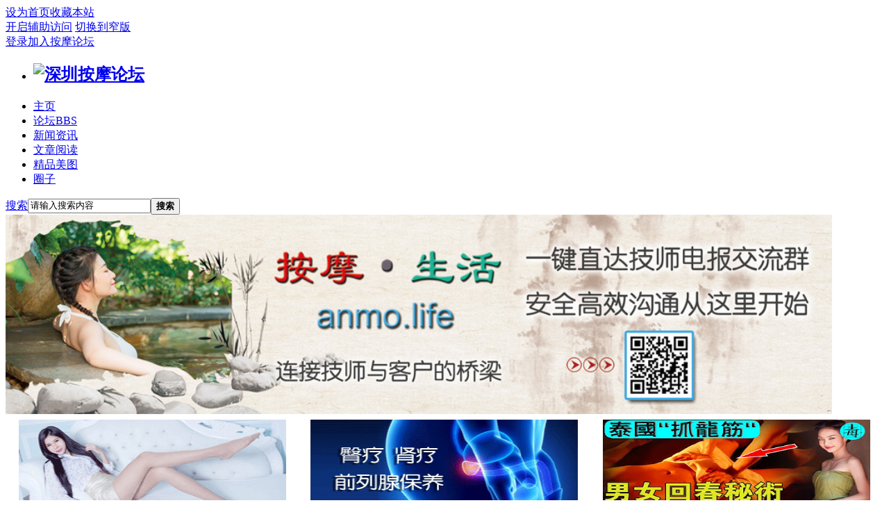

--- FILE ---
content_type: text/html; charset=utf-8
request_url: https://am0755.com/space-uid-2.html
body_size: 4597
content:
<!DOCTYPE html PUBLIC "-//W3C//DTD XHTML 1.0 Transitional//EN" "http://www.w3.org/TR/xhtml1/DTD/xhtml1-transitional.dtd">
<html xmlns="http://www.w3.org/1999/xhtml">
<head>
<meta http-equiv="Content-Type" content="text/html; charset=utf-8" />
<title>提示信息 -  深圳按摩论坛  深圳推拿|深圳会所</title>

<meta name="keywords" content="" />
<meta name="description" content=",深圳按摩论坛" />
<meta name="generator" content="Discuz! X3.4" />
<meta name="author" content="Discuz! Team and Comsenz UI Team" />
<meta name="copyright" content="2001-2017 Comsenz Inc." />
<meta name="MSSmartTagsPreventParsing" content="True" />
<meta http-equiv="MSThemeCompatible" content="Yes" />
<base href="https://am0755.com/" /><link rel="stylesheet" type="text/css" href="data/cache/style_3_common.css?hEm" /><link rel="stylesheet" type="text/css" href="data/cache/style_3_home_follow.css?hEm" /><script type="text/javascript">var STYLEID = '3', STATICURL = 'static/', IMGDIR = 'static/image/common', VERHASH = 'hEm', charset = 'utf-8', discuz_uid = '0', cookiepre = '93qZ_2132_', cookiedomain = '', cookiepath = '/', showusercard = '1', attackevasive = '0', disallowfloat = 'newthread', creditnotice = '1|威望|,2|金钱|,3|贡献|', defaultstyle = '', REPORTURL = 'aHR0cDovL2FtMDc1NS5jb20vc3BhY2UtdWlkLTIuaHRtbA==', SITEURL = 'https://am0755.com/', JSPATH = 'static/js/', CSSPATH = 'data/cache/style_', DYNAMICURL = '';</script>
<script src="static/js/common.js?hEm" type="text/javascript"></script>
<meta name="application-name" content="深圳按摩论坛" />
<meta name="msapplication-tooltip" content="深圳按摩论坛" />
<meta name="msapplication-task" content="name=门户;action-uri=https://am0755.com/portal.php;icon-uri=https://am0755.com/static/image/common/portal.ico" /><meta name="msapplication-task" content="name=论坛;action-uri=https://am0755.com/forum.php;icon-uri=https://am0755.com/static/image/common/bbs.ico" />
<meta name="msapplication-task" content="name=;action-uri=https://am0755.com/group.php;icon-uri=https://am0755.com/static/image/common/group.ico" /><meta name="msapplication-task" content="name=动态;action-uri=https://am0755.com/home.php;icon-uri=https://am0755.com/static/image/common/home.ico" /><link rel="stylesheet" id="css_widthauto" type="text/css" href='data/cache/style_3_widthauto.css?hEm' />
<script type="text/javascript">HTMLNODE.className += ' widthauto'</script>
<script src="static/js/home.js?hEm" type="text/javascript"></script>
<!-- Google tag (gtag.js) -->
<script src="https://www.googletagmanager.com/gtag/js?id=G-R79XCPL9JN" type="text/javascript"></script>
<script>
  window.dataLayer = window.dataLayer || [];
  function gtag(){dataLayer.push(arguments);}
  gtag('js', new Date());

  gtag('config', 'G-R79XCPL9JN');
</script>
</head>

<body id="nv_home" class="pg_follow" onkeydown="if(event.keyCode==27) return false;">
<script>
(function(){
    var bp = document.createElement('script');
    var curProtocol = window.location.protocol.split(':')[0];
    if (curProtocol === 'https'){
   bp.src = 'https://zz.bdstatic.com/linksubmit/push.js';
  }
  else{
  bp.src = 'http://push.zhanzhang.baidu.com/push.js';
  }
    var s = document.getElementsByTagName("script")[0];
    s.parentNode.insertBefore(bp, s);
})();
</script><div id="append_parent"></div><div id="ajaxwaitid"></div>

<!--顶栏-->
<div id="toptb" class="cl">
<div class="wp">
<div class="z"><a href="javascript:;"  onclick="setHomepage('https://am0755.com/');">设为首页</a><a href="https://am0755.com/"  onclick="addFavorite(this.href, '深圳按摩论坛');return false;">收藏本站</a></div>
<div class="y">
<div class="toptb_y_y">
<a id="switchblind" href="javascript:;" onClick="toggleBlind(this)" title="开启辅助访问" class="switchblind">开启辅助访问</a>
<a href="javascript:;" id="switchwidth" onClick="widthauto(this)" title="切换到窄版" class="switchwidth">切换到窄版</a>
</div>
<div class="toptb_y_z"><script src="static/js/logging.js?hEm" type="text/javascript"></script>
<form method="post" autocomplete="off" id="lsform" action="member.php?mod=logging&amp;action=login&amp;loginsubmit=yes&amp;infloat=yes&amp;lssubmit=yes" onsubmit="return lsSubmit();">
<div class="cl">
<span id="return_ls" style="display:none"></span>
<div class="y pns">
<table cellspacing="0" cellpadding="0">
<tr>					
<td><a onclick="showWindow('login', this.href);return false;" href="member.php?mod=logging&amp;action=login" rel="nofollow">登录</a></td>
<td><a href="member.php?mod=register" >加入按摩论坛</a></td>
</tr>
</table>
<input type="hidden" name="quickforward" value="yes" />
<input type="hidden" name="handlekey" value="ls" />
  </div>

</div>
</form>

</div>
</div>
</div>
</div>

<script src="template/bygsjw/image/js/1.11.0.min.js" type="text/javascript"></script>
<script src="template/bygsjw/image/js/top.js" type="text/javascript"></script>

<!--主导航栏-->
<div class="hd_xin">
<div class="wp">
<div class="nv_xin">
<ul>
<li class="nv_logo"><h2><a href="./" title="深圳按摩论坛"><img src="template/bygsjw/image/logo.png" alt="深圳按摩论坛" border="0" /></a></h2>
</li><li class="nv_li " id="mn_N6666" ><a href="/" hidefocus="true" target="_blank"  >主页</a></li><li class="nv_li " id="mn_forum" ><a href="forum.php" hidefocus="true" title="BBS"  >论坛<span>BBS</span></a></li><li class="nv_li " id="mn_F1" ><a href="forum-1-1.html" hidefocus="true"  >新闻资讯</a></li><li class="nv_li " id="mn_F36" ><a href="forum-36-1.html" hidefocus="true"  >文章阅读</a></li><li class="nv_li " id="mn_F40" ><a href="forum-40-1.html" hidefocus="true"  >精品美图</a></li><li class="nv_li " id="mn_Nc14f" ><a href="group.php" hidefocus="true"  >圈子</a></li></ul>
</div>
<div class="qmenu_xin z">
<a href="javascript:;" id="qmenu" onMouseOver="delayShow(this, function () {showMenu({'ctrlid':'qmenu','pos':'34!','ctrlclass':'a','duration':2});showForummenu(0);})"></a>
</div><div id="scbar" class="cl">
<form id="scbar_form" method="post" autocomplete="off" onsubmit="searchFocus($('scbar_txt'))" action="search.php?searchsubmit=yes" target="_blank">
<input type="hidden" name="mod" id="scbar_mod" value="search" />
<input type="hidden" name="formhash" value="2b37d02d" />
<input type="hidden" name="srchtype" value="title" />
<input type="hidden" name="srhfid" value="0" />
<input type="hidden" name="srhlocality" value="home::follow" />
<table cellspacing="0" cellpadding="0">
<tr>
<td class="scbar_type_td"><a href="javascript:;" id="scbar_type" class="xg1" onclick="showMenu(this.id)" hidefocus="true">搜索</a></td>
<td class="scbar_txt_td"><input type="text" name="srchtxt" id="scbar_txt" value="请输入搜索内容" autocomplete="off" x-webkit-speech speech /></td>

<td class="scbar_btn_td"><button type="submit" name="searchsubmit" id="scbar_btn" sc="1" class="pn pnc" value="true"><strong class="xi2">搜索</strong></button></td>

</tr>
</table>
</form>
</div>

</div>
</div>
<script type="text/javascript">
jq(function(){
jq(".hd_xin").stickMe();
});
</script>

<div id="mu" class="cl wp">
</div><div class="a_f" style="line-height:287px;height:287px"><a href="http://www.anmo.life" target="_blank"><img src="http://www.am0755.com/ad/anmolife_banner.jpg" height="287" width="1190" border="0"></a></div><div class="wp a_f"><div style="width: 100%;margin: 0 auto 0;height: auto;overflow: hidden;padding-top:5px;padding-bottom:5px;">
<table width="100%">
<tr>
<td style="text-align:center;"><a href="http://www.am0755.com/thread-274-1-1.html" title="尊享男士养生 深圳市内宝安可上门" target="_blank"><img alt="尊享男士养生 深圳市内宝安可上门" src="http://www.am0755.com/ad/zunxiang.gif" width="385" height="150"/></a></td>
<td style="text-align:center;"><a href="http://www.am0755.com/thread-130-1-1.html" title="到家男士养生" target="_blank"><img alt="到家男士养生" src="http://www.am0755.com/ad/daojia.gif" width="385" height="150"/></a></td>
<td style="text-align:center;"><a href="http://www.am0755.com/thread-339-1-1.html" title="泰式古法抓龙筋，前列腺按摩养生" target="_blank"><img alt="泰式古法抓龙筋，前列腺按摩养生" src="http://www.am0755.com/ad/zhualongjin89.jpg" width="385" height="150"/></a></td>
</tr>
<tr><td style="height:10px;"></td></tr>
<tr>
<td style="text-align:center;"><a href="http://www.am0755.com/thread-282-1-1.html" title="泰式古法壮阳抓龙筋" target="_blank"><img alt="泰式古法壮阳抓龙筋" src="http://www.am0755.com/ad/zhualongjin.jpg" width="385" height="150"/></a></td>
<td style="text-align:center;"><a href="http://www.am0755.com/thread-415-1-1.html" title="璐璐抓龙筋" target="_blank"><img alt="璐璐抓龙筋" src="http://www.am0755.com/ad/lulu.jpg" width="385" height="150"/></a></td>
<td style="text-align:center;"><a href="http://www.am0755.com/thread-300-1-1.html" title="男士肾保养 古法抓龙筋" target="_blank"><img alt="男士肾保养 古法抓龙筋" src="http://www.am0755.com/ad/qlxby.jpg" width="385" height="150"/></a></td>
</tr>
</table>
<style type="text/css">
.adbutton{margin:12px auto;height:54px;clear:both;font-weight:700;border:1px solid #B0E0E6;background-color:#F0FFFF;border-radius:10px; line-height: 54px;text-align:left}
.ad_l{width:42%;float:left;background:url(http://www.am0755.com/ad/arrow.png) no-repeat 10px center;color:#0066FF;padding-left:44px;}
.ad_r{width:42%;float:right;background:url(http://www.am0755.com/ad/arrow.png) no-repeat 10px center;color:#CC0000;padding-left:44px;}
.ad_l a{font-size:16px;color:#0066FF;}
.ad_r a{font-size:16px;color:#CC0000;}
</style>

</div>
</div>  </div><ul id="scbar_type_menu" class="p_pop" style="display: none;"><li><a href="javascript:;" rel="article">文章</a></li><li><a href="javascript:;" rel="forum" class="curtype">帖子</a></li><li><a href="javascript:;" rel="group"></a></li><li><a href="javascript:;" rel="user">用户</a></li></ul>
<script type="text/javascript">
initSearchmenu('scbar', '');
</script>

<div id="wp" class="wp"><div id="ct" class="wp cl w">
<div class="nfl" id="main_succeed" style="display: none">
<div class="f_c altw">
<div class="alert_right">
<p id="succeedmessage"></p>
<p id="succeedlocation" class="alert_btnleft"></p>
<p class="alert_btnleft"><a id="succeedmessage_href">如果您的浏览器没有自动跳转，请点击此链接</a></p>
</div>
</div>
</div>
<div class="nfl" id="main_message">
<div class="f_c altw">
<div id="messagetext" class="alert_info">
<p>请先登录后才能继续浏览</p>
</div>
<div id="messagelogin"></div>
<script type="text/javascript">ajaxget('member.php?mod=logging&action=login&infloat=yes&frommessage', 'messagelogin');</script>
</div>
</div>
</div>	</div>
<div id="ft_xin">
<div class="ft_wp">
<div class="ft_1 z">
<a href="./" title="深圳按摩论坛"><img src="template/bygsjw/image/logo.png" alt="深圳按摩论坛" border="0" /></a>
<p>繁华都市或是停驻，或是坐拥，总是匆匆。然而在这里却能细细品味，慢慢留恋，从繁华中品味出高于繁华的人生滋味。在这里没有烦恼，没有紧迫，优雅安静的环境，让我们在指划间触碰你的每一寸肌肤，让您毫无顾虑，心情愉悦的憧憬中，享受一段轻松、快乐的旅程。 </p>
</div>
<div class="ft_3 y">
<img src="template/bygsjw/image/qrcode.jpg"/>
<p>建站技术支持</p>
</div>
<div class="ft_2 y">
<h3>联系<a href="http://www.am0755.com">深圳按摩</a></h3>
<ul>
<li>工作时间：12：00-24：00</li>
<li>客服电话：见首页am0755.com</li>
<li>反馈邮箱：有重要事情直接联系我们</li>
<li>公司地址：深圳罗湖、福田、南山</li>
</ul>
</div>
</div>
<div class="clear"></div>
<div id="ft" class="wp cl">
<div id="flk" class="y">
<p>
<a href="archiver/" >Archiver</a><span class="pipe">|</span><a href="forum.php?mobile=yes" >手机版</a><span class="pipe">|</span><a href="forum.php?mod=misc&action=showdarkroom" >小黑屋</a><span class="pipe">|</span><strong><a href="http://www.am0755.com" target="_blank">深圳按摩论坛</a></strong>
<script src="https://s22.cnzz.com/z_stat.php?id=1274976077&web_id=1274976077" language="JavaScript"></script></p>
<p class="xs1" style="display:none;">
GMT+8, 2026-1-23 04:07<span id="debuginfo">
, Processed in 0.086213 second(s), 6 queries
.
</span>
</p>
</div>
<div id="frt">
<p> &copy; 2010-2026 <a href="http://www.am0755.com" target="_blank">深圳按摩</a></span>
</p>
</div></div>
</div>
<script src="home.php?mod=misc&ac=sendmail&rand=1769112431" type="text/javascript"></script>
<div id="scrolltop">
<span hidefocus="true"><a title="返回顶部" onclick="window.scrollTo('0','0')" class="scrolltopa" ><b>返回顶部</b></a></span>
</div>
<script type="text/javascript">_attachEvent(window, 'scroll', function () { showTopLink(); });checkBlind();</script>
<script defer src="https://static.cloudflareinsights.com/beacon.min.js/vcd15cbe7772f49c399c6a5babf22c1241717689176015" integrity="sha512-ZpsOmlRQV6y907TI0dKBHq9Md29nnaEIPlkf84rnaERnq6zvWvPUqr2ft8M1aS28oN72PdrCzSjY4U6VaAw1EQ==" data-cf-beacon='{"version":"2024.11.0","token":"f56901d677a44ad198da488a3788c4df","r":1,"server_timing":{"name":{"cfCacheStatus":true,"cfEdge":true,"cfExtPri":true,"cfL4":true,"cfOrigin":true,"cfSpeedBrain":true},"location_startswith":null}}' crossorigin="anonymous"></script>
</body>
</html>
